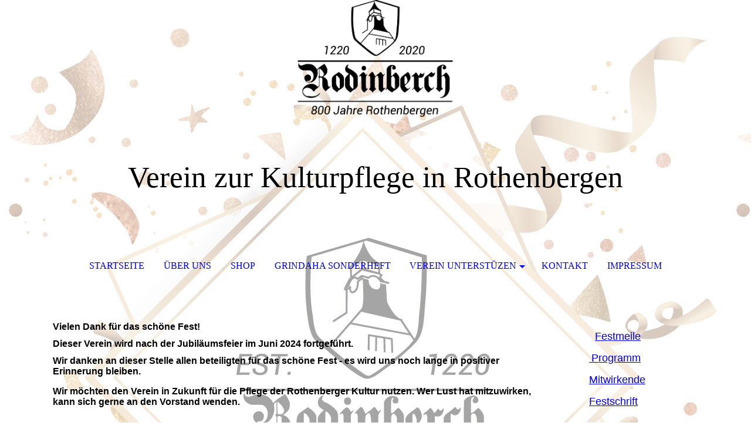

--- FILE ---
content_type: text/html; charset=utf-8
request_url: https://www.rodinberch.info/
body_size: 30057
content:
<!DOCTYPE html><html lang="de"><head><meta http-equiv="Content-Type" content="text/html; charset=UTF-8"><title>800 Jahre Rothenbergen - Rodinberch e.V.</title><meta name="description" content="800 Jahre Rothenbergen - Rodinberch e.V.
"><meta name="keywords" content="800 Jahre Rothenbergen, Startseite, Rodinberch, Rothenbergen Jubiläum, 800 Rothenbergen, Rodinberch e.V., Rothenbergen Jubiläum, Jubiläum Rothenbergen, Ortsjubiläum Rothenbergen"><link href="http://510055725.swh.strato-hosting.eu/Startseite/" rel="canonical"><meta content="800 Jahre Rothenbergen - Rodinberch e.V." property="og:title"><meta content="website" property="og:type"><meta content="http://510055725.swh.strato-hosting.eu/Startseite/" property="og:url"><meta content="https://www.rodinberch.info/.cm4all/uproc.php/0/Rodinberch.png" property="og:image"/><script>
              window.beng = window.beng || {};
              window.beng.env = {
                language: "en",
                country: "US",
                mode: "deploy",
                context: "page",
                pageId: "000003417090",
                pageLanguage: "de",
                skeletonId: "",
                scope: "1841129",
                isProtected: false,
                navigationText: "Startseite",
                instance: "1",
                common_prefix: "https://strato-editor.com",
                design_common: "https://strato-editor.com/beng/designs/",
                design_template: "sys/cm_dh_072",
                path_design: "https://strato-editor.com/beng/designs/data/sys/cm_dh_072/",
                path_res: "https://strato-editor.com/res/",
                path_bengres: "https://strato-editor.com/beng/res/",
                masterDomain: "",
                preferredDomain: "",
                preprocessHostingUri: function(uri) {
                  
                    return uri || "";
                  
                },
                hideEmptyAreas: true
              };
            </script><script xmlns="http://www.w3.org/1999/xhtml" src="https://strato-editor.com/cm4all-beng-proxy/beng-proxy.js"></script><link xmlns="http://www.w3.org/1999/xhtml" rel="stylesheet" href="https://strato-editor.com/.cm4all/e/static/3rdparty/font-awesome/css/font-awesome.min.css"></link><link rel="stylesheet" type="text/css" href="https://strato-editor.com/.cm4all/res/static/libcm4all-js-widget/3.89.7/css/widget-runtime.css" />
<link rel="stylesheet" type="text/css" href="https://strato-editor.com/.cm4all/res/static/beng-editor/5.3.138/css/deploy.css" />
<link rel="stylesheet" type="text/css" href="https://strato-editor.com/.cm4all/res/static/libcm4all-js-widget/3.89.7/css/slideshow-common.css" />
<script src="https://strato-editor.com/.cm4all/res/static/jquery-1.7/jquery.js"></script><script src="https://strato-editor.com/.cm4all/res/static/prototype-1.7.3/prototype.js"></script><script src="https://strato-editor.com/.cm4all/res/static/jslib/1.4.1/js/legacy.js"></script><script src="https://strato-editor.com/.cm4all/res/static/libcm4all-js-widget/3.89.7/js/widget-runtime.js"></script>
<script src="https://strato-editor.com/.cm4all/res/static/libcm4all-js-widget/3.89.7/js/slideshow-common.js"></script>
<script src="https://strato-editor.com/.cm4all/res/static/beng-editor/5.3.138/js/deploy.js"></script>
<script type="text/javascript" src="https://strato-editor.com/.cm4all/uro/assets/js/uro-min.js"></script><meta name="viewport" content="width=device-width, initial-scale=1"><link rel="stylesheet" type="text/css" href="https://strato-editor.com/.cm4all/designs/static/sys/cm_dh_072/1769040034.9767218/css/main.css"><link rel="stylesheet" type="text/css" href="https://strato-editor.com/.cm4all/designs/static/sys/cm_dh_072/1769040034.9767218/css/responsive.css"><link rel="stylesheet" type="text/css" href="https://strato-editor.com/.cm4all/designs/static/sys/cm_dh_072/1769040034.9767218/css/cm-templates-global-style.css"><script type="text/javascript" language="javascript" src="https://strato-editor.com/.cm4all/designs/static/sys/cm_dh_072/1769040034.9767218/js/fix_sidebar.js"></script><script type="text/javascript" language="javascript" src="https://strato-editor.com/.cm4all/designs/static/sys/cm_dh_072/1769040034.9767218/js/effects.js"></script><script type="text/javascript" language="javascript" src="https://strato-editor.com/.cm4all/designs/static/sys/cm_dh_072/1769040034.9767218/js/cm-templates-global-script.js"></script><!--$Id: template.xsl 1832 2012-03-01 10:37:09Z dominikh $--><link href="/.cm4all/handler.php/vars.css?v=20241105161439" type="text/css" rel="stylesheet"><style type="text/css">.cm-logo {background-image: url("/.cm4all/uproc.php/0/.rodinberch.png/picture-1200?_=16da08fd5e0");
        background-position: 50% 50%;
background-size: auto 100%;
background-repeat: no-repeat;
      }</style><script type="text/javascript">window.cmLogoWidgetId = "STRATP_cm4all_com_widgets_Logo_22953847";
            window.cmLogoGetCommonWidget = function (){
                return new cm4all.Common.Widget({
            base    : "/index.php/",
            session : "",
            frame   : "",
            path    : "STRATP_cm4all_com_widgets_Logo_22953847"
        })
            };
            window.logoConfiguration = {
                "cm-logo-x" : "50%",
        "cm-logo-y" : "50%",
        "cm-logo-v" : "2.0",
        "cm-logo-w" : "auto",
        "cm-logo-h" : "100%",
        "cm-logo-di" : "sys/cm_dh_072",
        "cm-logo-u" : "uro-service://",
        "cm-logo-k" : "%7B%22ticket%22%3A%22%22%2C%22serviceId%22%3A%220%22%2C%22locale%22%3A%22%22%2C%22path%22%3A%22%2F%22%2C%22name%22%3A%22rodinberch.png%22%2C%22origin%22%3A%22list%22%2C%22type%22%3A%22image%2Fpng%22%2C%22size%22%3A%2265495%22%2C%22width%22%3A%221388%22%2C%22height%22%3A%221037%22%2C%22duration%22%3A%22%22%2C%22rotation%22%3A%22%22%2C%22task%22%3A%22none%22%2C%22progress%22%3A%22none%22%2C%22result%22%3A%22ok%22%2C%22source%22%3A%22%22%2C%22start%22%3A%2216da08fd5e0%22%2C%22now%22%3A%2218f0be2b280%22%2C%22_folder%22%3Atrue%2C%22_hidden%22%3Afalse%2C%22_hash%22%3A%22d4144265%22%2C%22_update%22%3A0%2C%22_media%22%3A%22image%22%2C%22_extension%22%3A%22%22%2C%22_xlate%22%3A%22rodinberch.png%22%2C%22_index%22%3A1%2C%22_selected%22%3Atrue%7D",
        "cm-logo-bc" : "",
        "cm-logo-ln" : "/Startseite/index.php/",
        "cm-logo-ln$" : "home",
        "cm-logo-hi" : false
        ,
        _logoBaseUrl : "uro-service:\/\/",
        _logoPath : "%7B%22ticket%22%3A%22%22%2C%22serviceId%22%3A%220%22%2C%22locale%22%3A%22%22%2C%22path%22%3A%22%2F%22%2C%22name%22%3A%22rodinberch.png%22%2C%22origin%22%3A%22list%22%2C%22type%22%3A%22image%2Fpng%22%2C%22size%22%3A%2265495%22%2C%22width%22%3A%221388%22%2C%22height%22%3A%221037%22%2C%22duration%22%3A%22%22%2C%22rotation%22%3A%22%22%2C%22task%22%3A%22none%22%2C%22progress%22%3A%22none%22%2C%22result%22%3A%22ok%22%2C%22source%22%3A%22%22%2C%22start%22%3A%2216da08fd5e0%22%2C%22now%22%3A%2218f0be2b280%22%2C%22_folder%22%3Atrue%2C%22_hidden%22%3Afalse%2C%22_hash%22%3A%22d4144265%22%2C%22_update%22%3A0%2C%22_media%22%3A%22image%22%2C%22_extension%22%3A%22%22%2C%22_xlate%22%3A%22rodinberch.png%22%2C%22_index%22%3A1%2C%22_selected%22%3Atrue%7D"
        };
            jQuery(document).ready(function() {
                var href = (beng.env.mode == "deploy" ? "/" : "/Startseite/index.php/");
                jQuery(".cm-logo").wrap("<a style='text-decoration: none;' href='" + href + "'></a>");
            });
            
          jQuery(document).ready(function() {
            var logoElement = jQuery(".cm-logo");
            logoElement.attr("role", "img");
            logoElement.attr("tabindex", "0");
            logoElement.attr("aria-label", "logo");
          });
        </script><link rel="shortcut icon" type="image/png" href="/.cm4all/sysdb/favicon/icon-32x32_cc4ccf6.png"/><link rel="shortcut icon" sizes="196x196" href="/.cm4all/sysdb/favicon/icon-196x196_cc4ccf6.png"/><link rel="apple-touch-icon" sizes="180x180" href="/.cm4all/sysdb/favicon/icon-180x180_cc4ccf6.png"/><link rel="apple-touch-icon" sizes="120x120" href="/.cm4all/sysdb/favicon/icon-120x120_cc4ccf6.png"/><link rel="apple-touch-icon" sizes="152x152" href="/.cm4all/sysdb/favicon/icon-152x152_cc4ccf6.png"/><link rel="apple-touch-icon" sizes="76x76" href="/.cm4all/sysdb/favicon/icon-76x76_cc4ccf6.png"/><meta name="msapplication-square70x70logo" content="/.cm4all/sysdb/favicon/icon-70x70_cc4ccf6.png"/><meta name="msapplication-square150x150logo" content="/.cm4all/sysdb/favicon/icon-150x150_cc4ccf6.png"/><meta name="msapplication-square310x310logo" content="/.cm4all/sysdb/favicon/icon-310x310_cc4ccf6.png"/><link rel="shortcut icon" type="image/png" href="/.cm4all/sysdb/favicon/icon-48x48_cc4ccf6.png"/><link rel="shortcut icon" type="image/png" href="/.cm4all/sysdb/favicon/icon-96x96_cc4ccf6.png"/><style id="cm_table_styles"></style><style id="cm_background_queries">            @media(min-width: 100px), (min-resolution: 72dpi), (-webkit-min-device-pixel-ratio: 1) {.cm-background{background-image:url("/.cm4all/uproc.php/0/.Rodinberch_webseite_002-01%20(002).jpg/picture-200?_=18f6e5f8990");}}@media(min-width: 100px), (min-resolution: 144dpi), (-webkit-min-device-pixel-ratio: 2) {.cm-background{background-image:url("/.cm4all/uproc.php/0/.Rodinberch_webseite_002-01%20(002).jpg/picture-400?_=18f6e5f8990");}}@media(min-width: 200px), (min-resolution: 72dpi), (-webkit-min-device-pixel-ratio: 1) {.cm-background{background-image:url("/.cm4all/uproc.php/0/.Rodinberch_webseite_002-01%20(002).jpg/picture-400?_=18f6e5f8990");}}@media(min-width: 200px), (min-resolution: 144dpi), (-webkit-min-device-pixel-ratio: 2) {.cm-background{background-image:url("/.cm4all/uproc.php/0/.Rodinberch_webseite_002-01%20(002).jpg/picture-800?_=18f6e5f8990");}}@media(min-width: 400px), (min-resolution: 72dpi), (-webkit-min-device-pixel-ratio: 1) {.cm-background{background-image:url("/.cm4all/uproc.php/0/.Rodinberch_webseite_002-01%20(002).jpg/picture-800?_=18f6e5f8990");}}@media(min-width: 400px), (min-resolution: 144dpi), (-webkit-min-device-pixel-ratio: 2) {.cm-background{background-image:url("/.cm4all/uproc.php/0/.Rodinberch_webseite_002-01%20(002).jpg/picture-1200?_=18f6e5f8990");}}@media(min-width: 600px), (min-resolution: 72dpi), (-webkit-min-device-pixel-ratio: 1) {.cm-background{background-image:url("/.cm4all/uproc.php/0/.Rodinberch_webseite_002-01%20(002).jpg/picture-1200?_=18f6e5f8990");}}@media(min-width: 600px), (min-resolution: 144dpi), (-webkit-min-device-pixel-ratio: 2) {.cm-background{background-image:url("/.cm4all/uproc.php/0/.Rodinberch_webseite_002-01%20(002).jpg/picture-1600?_=18f6e5f8990");}}@media(min-width: 800px), (min-resolution: 72dpi), (-webkit-min-device-pixel-ratio: 1) {.cm-background{background-image:url("/.cm4all/uproc.php/0/.Rodinberch_webseite_002-01%20(002).jpg/picture-1600?_=18f6e5f8990");}}@media(min-width: 800px), (min-resolution: 144dpi), (-webkit-min-device-pixel-ratio: 2) {.cm-background{background-image:url("/.cm4all/uproc.php/0/.Rodinberch_webseite_002-01%20(002).jpg/picture-2600?_=18f6e5f8990");}}
</style><script type="application/x-cm4all-cookie-consent" data-code=""></script></head><body ondrop="return false;" class=" device-desktop cm-deploy cm-deploy-342 cm-deploy-4x"><div class="cm-background" data-cm-qa-bg="image"></div><div class="cm-background-video" data-cm-qa-bg="video"></div><div class="cm-background-effects" data-cm-qa-bg="effect"></div><div class="cm-templates-container"><div class="cm-kv-0" id="keyvisual"></div><header class="head_wrapper blur"><div class="wrapper_empty cm_can_be_empty"><div class="logo_wrapper cm-templates-logo-wrapper cm_can_be_empty"><div class="cm-logo cm_can_be_empty" id="logo"> </div></div><hr class="trennlinie line_logo small"><div class="title_wrapper cm_can_be_empty" id="title_wrapper"><div class="title cm_can_be_empty cm-templates-heading__title" id="title" style=""><span style="background-color: transparent;">Verein zur Kulturpflege in Rothenbergen</span></div><div class="subtitle cm_can_be_empty cm-templates-heading__subtitle" id="subtitle" style=""> </div></div></div><hr class="trennlinie medium line_title"><nav class="navigation_wrapper cm-templates-navigation--main" id="cm_navigation"><a href="javascript:void(0);" class="toggle_navigation btn" onclick="jQuery('#cm_navigation').toggleClass('open_navigation');"><i class="icon-th" id="asdf"></i></a><ul id="cm_mainnavigation"><li id="cm_navigation_pid_3417090" class="cm_current"><a title="Startseite" href="/Startseite/" class="cm_anchor">Startseite</a></li><li id="cm_navigation_pid_3418539"><a title="Über uns" href="/Ueber-uns/" class="cm_anchor">Über uns</a></li><li id="cm_navigation_pid_3859716"><a title="Shop" href="/shop/" class="cm_anchor">Shop</a></li><li id="cm_navigation_pid_8285358"><a title="Grindaha Sonderheft" href="/Grindaha-Sonderheft/" class="cm_anchor">Grindaha Sonderheft</a></li><li id="cm_navigation_pid_7964797" class="cm_has_subnavigation"><a title="Verein unterstüzen" href="/Verein-unterstuezen/" class="cm_anchor">Verein unterstüzen</a><ul class="cm_subnavigation" id="cm_subnavigation_pid_7964797"><li id="cm_navigation_pid_3575727"><a title="Mitglied werden" href="/Verein-unterstuezen/Mitglied-werden/" class="cm_anchor">Mitglied werden</a></li><li id="cm_navigation_pid_3876468"><a title="Spenden" href="/Verein-unterstuezen/Spenden/" class="cm_anchor">Spenden</a></li><li id="cm_navigation_pid_8222776"><a title="Sponsoren" href="/Verein-unterstuezen/Sponsoren/" class="cm_anchor">Sponsoren</a></li><li id="cm_navigation_pid_7964828"><a title="Dienste stellen" href="/Dienste/" class="cm_anchor">Dienste stellen</a></li></ul></li><li id="cm_navigation_pid_3417086"><a title="Kontakt" href="/Kontakt/" class="cm_anchor">Kontakt</a></li><li id="cm_navigation_pid_3418701"><a title="Impressum" href="/Impressum/" class="cm_anchor">Impressum</a></li></ul></nav></header><hr class="trennlinie big nose"><div class="content_wrapper cm-template-content shadow"><div class="main_wrapper"><main class="content_main_dho cm-template-content__main cm-templates-text" data-cm-hintable="yes"><h1><span style="font-size: 16px; font-family: Tahoma, Geneva, sans-serif;"><strong>Vielen Dank für das schöne Fest! </strong></span></h1><h2><span style="font-size: 16px; font-family: Tahoma, Geneva, sans-serif;">Dieser Vere</span><strong style="font-family: Tahoma, Geneva, sans-serif; font-size: 16px; color: #000000;">in wird nach der Jubiläumsfeier im Juni 2024 fortgeführt.</strong></h2><p><span style="font-size: 16px; font-family: Tahoma, Geneva, sans-serif;"><strong>Wir danken an dieser Stelle allen beteiligten für das schöne Fest - es wird uns noch lange in positiver Erinnerung bleiben.</strong></span></p><p><span style="font-size: 16px; font-family: Tahoma, Geneva, sans-serif;"><strong>Wir möchten den Verein in Zukunft für die Pflege der Rothenberger Kultur nutzen. Wer Lust hat mitzuwirken, kann sich gerne an den Vorstand wenden. </strong></span></p><p><br></p><p><br></p><div class="clearFloating" style="clear:both;height: 0px; width: auto;"></div><div id="widgetcontainer_STRATP_com_cm4all_wdn_social_FacebookPage_50739945" class="
				    cm_widget_block
					cm_widget com_cm4all_wdn_social_FacebookPage cm_widget_block_center" style="width:100%; max-width:100%; "><div class="cm_widget_anchor"><a name="STRATP_com_cm4all_wdn_social_FacebookPage_50739945" id="widgetanchor_STRATP_com_cm4all_wdn_social_FacebookPage_50739945"><!--com.cm4all.wdn.social.FacebookPage--></a></div><a  class="cm4all-cookie-consent"   href="/index.php/;focus=STRATP_com_cm4all_wdn_social_FacebookPage_50739945&amp;frame=STRATP_com_cm4all_wdn_social_FacebookPage_50739945" data-wcid="com.cm4all.wdn.social.FacebookPage" data-wiid="STRATP_com_cm4all_wdn_social_FacebookPage_50739945" data-lazy="true" data-thirdparty="true" data-statistics="false" rel="nofollow" data-blocked="true"><!--STRATP_com_cm4all_wdn_social_FacebookPage_50739945--></a></div><p><br></p><p><br></p><p><br></p><p><span style="font-size: 18px; font-family: Tahoma, Geneva, sans-serif;"> </span></p><div id="cm_bottom_clearer" style="clear: both;" contenteditable="false"></div></main><div class="sidebar_wrapper cm-templates-sidebar-wrapper cm_can_be_empty"><aside class="sidebar cm_can_be_empty" id="widgetbar_site_1" data-cm-hintable="yes"><p><span style="font-size: 18px; font-family: Tahoma, Geneva, sans-serif;">  <a href="/Festmeile/" class="cm_anchor">Festmeile</a></span> </p></aside><aside class="sidebar cm_can_be_empty" id="widgetbar_page_1" data-cm-hintable="yes"><p><a href="/Programm/" class="cm_anchor"> <span style="font-size: 18px; font-family: Tahoma, Geneva, sans-serif;">Programm</span></a></p></aside><aside class="sidebar cm_can_be_empty" id="widgetbar_page_2" data-cm-hintable="yes"><p><span style="font-size: 18px; font-family: Tahoma, Geneva, sans-serif;"><a href="/Festmeile/Mitwirkende/" class="cm_anchor">Mitwirkende</a> </span></p></aside><aside class="sidebar cm_can_be_empty" id="widgetbar_site_2" data-cm-hintable="yes"><p><span style="font-size: 18px; font-family: Tahoma, Geneva, sans-serif;"><a href="/.cm4all/uproc.php/0/800_J_Rothenbergen_20S%20(1).pdf?cdp=a&amp;_=18f87182a78" target="_self" rel="noreferrer noopener" class="cm_anchor">Festschrift</a></span></p></aside></div></div></div><div class="scroll_container blur"><a href="javascript:void(0);" class="scrollup" onclick="goToByScroll('.cm-templates-container');"><i class="fa fa-angle-up"></i></a><br><br></div><footer class="cm-templates-footer footer_wrapper blur cm_can_be_empty" id="footer" data-cm-hintable="yes"><span style="font-size: x-large;"><a href="/Startseite/" class="cm_anchor">Startseite</a></span><div><span style="font-size: x-large;"><a href="/Programm/" class="cm_anchor">Programm</a></span></div><div><span style="font-size: x-large;"><a href="/Festmeile/" class="cm_anchor">Festmeile</a></span></div><div><span style="font-size: x-large;" class="cm_anchor"><a href="/Ueber-uns/" class="cm_anchor">Über Uns</a></span></div><div><span style="font-size: x-large;" class="cm_anchor"><a href="/Kontakt/" class="cm_anchor">Kontakt</a></span></div><div><a href="/Impressum/" style="font-size: x-large;" class="cm_anchor">Impressum</a></div><div><a href="/Datenschutz/" style="font-size: x-large;" class="cm_anchor">datenschutz</a></div></footer><hr class="trennlinie big line_bottom"><div class="placeholder place_bottom"></div><nav class="navigation_wrapper fixednav blur" id="navigation"><a href="javascript:void(0);" class="toggle_navigation btn" onclick="jQuery('#navigation').toggleClass('open_navigation');"><i class="fa fa-th"></i></a><ul id="mobile_cm_mainnavigation"><li id="mobile_cm_navigation_pid_3417090" class="cm_current"><a title="Startseite" href="/Startseite/" class="cm_anchor">Startseite</a></li><li id="mobile_cm_navigation_pid_3418539"><a title="Über uns" href="/Ueber-uns/" class="cm_anchor">Über uns</a></li><li id="mobile_cm_navigation_pid_3859716"><a title="Shop" href="/shop/" class="cm_anchor">Shop</a></li><li id="mobile_cm_navigation_pid_8285358"><a title="Grindaha Sonderheft" href="/Grindaha-Sonderheft/" class="cm_anchor">Grindaha Sonderheft</a></li><li id="mobile_cm_navigation_pid_7964797" class="cm_has_subnavigation"><a title="Verein unterstüzen" href="/Verein-unterstuezen/" class="cm_anchor">Verein unterstüzen</a><ul class="cm_subnavigation" id="mobile_cm_subnavigation_pid_7964797"><li id="mobile_cm_navigation_pid_3575727"><a title="Mitglied werden" href="/Verein-unterstuezen/Mitglied-werden/" class="cm_anchor">Mitglied werden</a></li><li id="mobile_cm_navigation_pid_3876468"><a title="Spenden" href="/Verein-unterstuezen/Spenden/" class="cm_anchor">Spenden</a></li><li id="mobile_cm_navigation_pid_8222776"><a title="Sponsoren" href="/Verein-unterstuezen/Sponsoren/" class="cm_anchor">Sponsoren</a></li><li id="mobile_cm_navigation_pid_7964828"><a title="Dienste stellen" href="/Dienste/" class="cm_anchor">Dienste stellen</a></li></ul></li><li id="mobile_cm_navigation_pid_3417086"><a title="Kontakt" href="/Kontakt/" class="cm_anchor">Kontakt</a></li><li id="mobile_cm_navigation_pid_3418701"><a title="Impressum" href="/Impressum/" class="cm_anchor">Impressum</a></li></ul><hr class="trennlinie big nose"></nav></div><div class="cm_widget_anchor"><a name="STRATP_cm4all_com_widgets_CookiePolicy_22953848" id="widgetanchor_STRATP_cm4all_com_widgets_CookiePolicy_22953848"><!--cm4all.com.widgets.CookiePolicy--></a></div><div style="display:none" class="cm-wp-container cm4all-cookie-policy-placeholder-template"><div class="cm-wp-header"><h4 class="cm-wp-header__headline">Externe Inhalte</h4><p class="cm-wp-header__text">Die an dieser Stelle vorgesehenen Inhalte können aufgrund Ihrer aktuellen <a class="cm-wp-header__link" href="#" onclick="openCookieSettings();return false;">Cookie-Einstellungen</a> nicht angezeigt werden.</p></div><div class="cm-wp-content"><div class="cm-wp-content__control"><label aria-checked="false" role="switch" tabindex="0" class="cm-wp-content-switcher"><input tabindex="-1" type="checkbox" class="cm-wp-content-switcher__checkbox" /><span class="cm-wp-content-switcher__label">Drittanbieter-Inhalte</span></label></div><p class="cm-wp-content__text">Diese Webseite bietet möglicherweise Inhalte oder Funktionalitäten an, die von Drittanbietern eigenverantwortlich zur Verfügung gestellt werden. Diese Drittanbieter können eigene Cookies setzen, z.B. um die Nutzeraktivität zu verfolgen oder ihre Angebote zu personalisieren und zu optimieren.</p></div></div><div aria-labelledby="cookieSettingsDialogTitle" role="dialog" style="position: fixed;" class="cm-cookie-container cm-hidden" id="cookieSettingsDialog"><div class="cm-cookie-header"><h4 id="cookieSettingsDialogTitle" class="cm-cookie-header__headline">Cookie-Einstellungen</h4><div autofocus="autofocus" tabindex="0" role="button" class="cm-cookie-header__close-button" title="Schließen"></div></div><div aria-describedby="cookieSettingsDialogContent" class="cm-cookie-content"><p id="cookieSettingsDialogContent" class="cm-cookie-content__text">Diese Webseite verwendet Cookies, um Besuchern ein optimales Nutzererlebnis zu bieten. Bestimmte Inhalte von Drittanbietern werden nur angezeigt, wenn die entsprechende Option aktiviert ist. Die Datenverarbeitung kann dann auch in einem Drittland erfolgen. Weitere Informationen hierzu in der Datenschutzerklärung.</p><div class="cm-cookie-content__controls"><div class="cm-cookie-controls-container"><div class="cm-cookie-controls cm-cookie-controls--essential"><div class="cm-cookie-flex-wrapper"><label aria-details="cookieSettingsEssentialDetails" aria-labelledby="cookieSettingsEssentialLabel" aria-checked="true" role="switch" tabindex="0" class="cm-cookie-switch-wrapper"><input tabindex="-1" id="cookieSettingsEssential" type="checkbox" disabled="disabled" checked="checked" /><span></span></label><div class="cm-cookie-expand-wrapper"><span id="cookieSettingsEssentialLabel">Technisch notwendige</span><div tabindex="0" aria-controls="cookieSettingsEssentialDetails" aria-expanded="false" role="button" class="cm-cookie-content-expansion-button" title="Erweitern / Zuklappen"></div></div></div><div class="cm-cookie-content-expansion-text" id="cookieSettingsEssentialDetails">Diese Cookies sind zum Betrieb der Webseite notwendig, z.B. zum Schutz vor Hackerangriffen und zur Gewährleistung eines konsistenten und der Nachfrage angepassten Erscheinungsbilds der Seite.</div></div><div class="cm-cookie-controls cm-cookie-controls--statistic"><div class="cm-cookie-flex-wrapper"><label aria-details="cookieSettingsStatisticsDetails" aria-labelledby="cookieSettingsStatisticsLabel" aria-checked="false" role="switch" tabindex="0" class="cm-cookie-switch-wrapper"><input tabindex="-1" id="cookieSettingsStatistics" type="checkbox" /><span></span></label><div class="cm-cookie-expand-wrapper"><span id="cookieSettingsStatisticsLabel">Analytische</span><div tabindex="0" aria-controls="cookieSettingsStatisticsDetails" aria-expanded="false" role="button" class="cm-cookie-content-expansion-button" title="Erweitern / Zuklappen"></div></div></div><div class="cm-cookie-content-expansion-text" id="cookieSettingsStatisticsDetails">Diese Cookies werden verwendet, um das Nutzererlebnis weiter zu optimieren. Hierunter fallen auch Statistiken, die dem Webseitenbetreiber von Drittanbietern zur Verfügung gestellt werden, sowie die Ausspielung von personalisierter Werbung durch die Nachverfolgung der Nutzeraktivität über verschiedene Webseiten.</div></div><div class="cm-cookie-controls cm-cookie-controls--third-party"><div class="cm-cookie-flex-wrapper"><label aria-details="cookieSettingsThirdpartyDetails" aria-labelledby="cookieSettingsThirdpartyLabel" aria-checked="false" role="switch" tabindex="0" class="cm-cookie-switch-wrapper"><input tabindex="-1" id="cookieSettingsThirdparty" type="checkbox" /><span></span></label><div class="cm-cookie-expand-wrapper"><span id="cookieSettingsThirdpartyLabel">Drittanbieter-Inhalte</span><div tabindex="0" aria-controls="cookieSettingsThirdpartyDetails" aria-expanded="false" role="button" class="cm-cookie-content-expansion-button" title="Erweitern / Zuklappen"></div></div></div><div class="cm-cookie-content-expansion-text" id="cookieSettingsThirdpartyDetails">Diese Webseite bietet möglicherweise Inhalte oder Funktionalitäten an, die von Drittanbietern eigenverantwortlich zur Verfügung gestellt werden. Diese Drittanbieter können eigene Cookies setzen, z.B. um die Nutzeraktivität zu verfolgen oder ihre Angebote zu personalisieren und zu optimieren.</div></div></div><div class="cm-cookie-content-button"><div tabindex="0" role="button" onclick="rejectAllCookieTypes(); setTimeout(saveCookieSettings, 400);" class="cm-cookie-button cm-cookie-content-button--reject-all"><span>Ablehnen</span></div><div tabindex="0" role="button" onclick="selectAllCookieTypes(); setTimeout(saveCookieSettings, 400);" class="cm-cookie-button cm-cookie-content-button--accept-all"><span>Alle akzeptieren</span></div><div tabindex="0" role="button" onclick="saveCookieSettings();" class="cm-cookie-button cm-cookie-content-button--save"><span>Speichern</span></div></div></div></div></div><script type="text/javascript">
      Common.loadCss("/.cm4all/widgetres.php/cm4all.com.widgets.CookiePolicy/show.css?v=3.3.38");
    </script><script data-tracking="true" data-cookie-settings-enabled="true" src="/.cm4all/widgetres.php/cm4all.com.widgets.CookiePolicy/show.js?v=3.3.38" defer="defer" id="cookieSettingsScript"></script><noscript ><div style="position:absolute;bottom:0;" id="statdiv"><img alt="" height="1" width="1" src="https://strato-editor.com/.cm4all/_pixel.img?site=1893077-tNGx8ENh&amp;page=pid_3417090&amp;path=%2FStartseite%2Findex.php%2F&amp;nt=Startseite"/></div></noscript><script  type="text/javascript">//<![CDATA[
            document.body.insertAdjacentHTML('beforeend', '<div style="position:absolute;bottom:0;" id="statdiv"><img alt="" height="1" width="1" src="https://strato-editor.com/.cm4all/_pixel.img?site=1893077-tNGx8ENh&amp;page=pid_3417090&amp;path=%2FStartseite%2Findex.php%2F&amp;nt=Startseite&amp;domain='+escape(document.location.hostname)+'&amp;ref='+escape(document.referrer)+'"/></div>');
        //]]></script><div style="display: none;" id="keyvisualWidgetVideosContainer"></div><style type="text/css"></style><style type="text/css">
			#keyvisual {
				overflow: hidden;
			}
			.kv-video-wrapper {
				width: 100%;
				height: 100%;
				position: relative;
			}
			</style><script type="text/javascript">
				jQuery(document).ready(function() {
					function moveTempVideos(slideshow, isEditorMode) {
						var videosContainer = document.getElementById('keyvisualWidgetVideosContainer');
						if (videosContainer) {
							while (videosContainer.firstChild) {
								var div = videosContainer.firstChild;
								var divPosition = div.className.substring('cm-kv-0-tempvideo-'.length);
								if (isEditorMode && parseInt(divPosition) > 1) {
									break;
								}
								videosContainer.removeChild(div);
								if (div.nodeType == Node.ELEMENT_NODE) {
									var pos = '';
									if (slideshow) {
										pos = '-' + divPosition;
									}
									var kv = document.querySelector('.cm-kv-0' + pos);
									if (kv) {
										if (!slideshow) {
											var wrapperDiv = document.createElement("div"); 
											wrapperDiv.setAttribute("class", "kv-video-wrapper");
											kv.insertBefore(wrapperDiv, kv.firstChild);
											kv = wrapperDiv;
										}
										while (div.firstChild) {
											kv.appendChild(div.firstChild);
										}
										if (!slideshow) {
											break;
										}
									}
								}
							}
						}
					}

					function kvClickAction(mode, href) {
						if (mode == 'internal') {
							if (!window.top.syntony || !/_home$/.test(window.top.syntony.bifmState)) {
								window.location.href = href;
							}
						} else if (mode == 'external') {
							var a = document.createElement('a');
							a.href = href;
							a.target = '_blank';
							a.rel = 'noreferrer noopener';
							a.click();
						}
					}

					var keyvisualElement = jQuery("[cm_type=keyvisual]");
					if(keyvisualElement.length == 0){
						keyvisualElement = jQuery("#keyvisual");
					}
					if(keyvisualElement.length == 0){
						keyvisualElement = jQuery("[class~=cm-kv-0]");
					}
				
					moveTempVideos(false, false);
					var video = document.querySelector('#keyvisual video');
					if (video) {
						video.play();
					}
				
				var containers = document.querySelectorAll("[cm_type=keyvisual], [id=keyvisual], .cm-keyvisual");
				for (var i = 0; i < containers.length; i++) {
					var container = containers[i];
					if (container && window.beng && beng.env && beng.env.hideEmptyAreas) {
						if (beng.env.mode != "edit") {
						container.addClassName("cm_empty");
						} else {
						container.addClassName("cm_empty_editor");
						}
					}
				}
				
			});
		</script></body></html>
